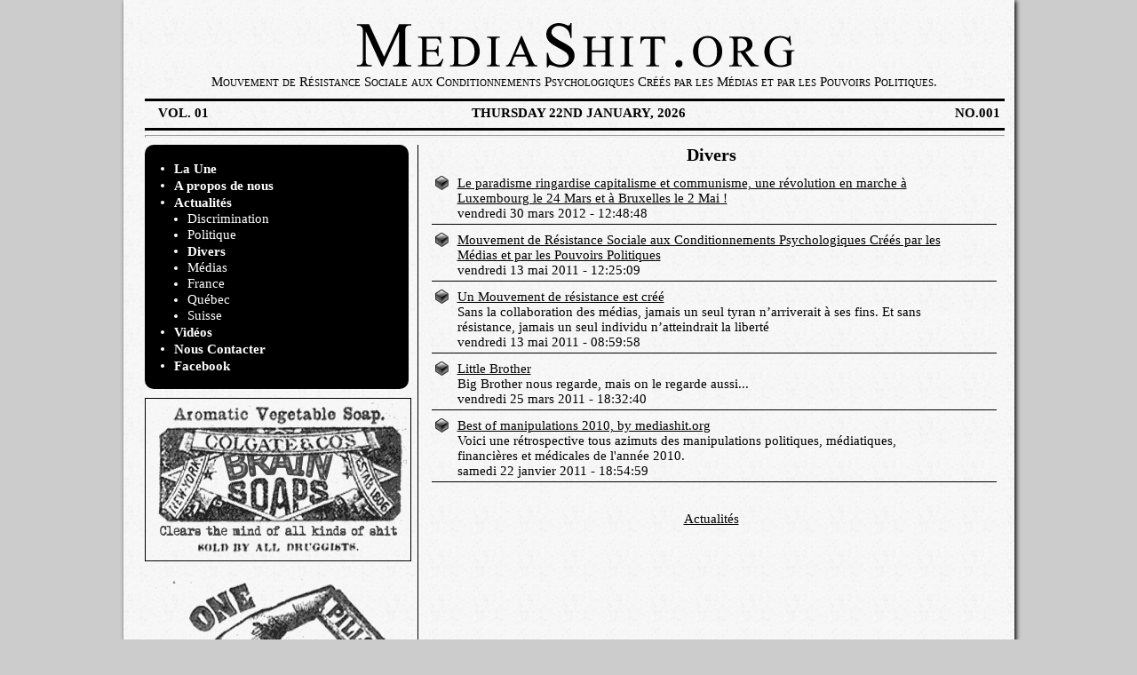

--- FILE ---
content_type: text/html; charset=utf-8
request_url: https://mediashit.org/news.php?cat.30
body_size: 29388
content:
<!DOCTYPE html PUBLIC "-//W3C//DTD XHTML 1.1//EN" "http://www.w3.org/TR/xhtml11/DTD/xhtml11.dtd">
<html xmlns='http://www.w3.org/1999/xhtml' xml:lang="fr">
<head>
<meta http-equiv='content-type' content='text/html; charset=utf-8' />
<meta http-equiv='content-style-type' content='text/css' />
<meta http-equiv='content-language' content='fr' />
<title>Divers - MediaShit</title>
<!-- *JS* -->
<script type='text/javascript' src='/e107_files/e107.js'></script>
<!-- *CSS* -->
<!-- Theme css -->
<link rel='stylesheet' href='/e107_themes/mediashit/style.css' type='text/css' media='all' />
<link rel='stylesheet' href='/e107_files/e107.css' type='text/css' />
<!-- *META* -->

<!-- Core Meta Tags -->

<!-- *FAV-ICONS* -->
<link rel='icon' href='http://mediashit.org/favicon.ico' type='image/x-icon' />
<link rel='shortcut icon' href='http://mediashit.org/favicon.ico' type='image/xicon' />

<!-- *PRELOAD* -->
</head>
<body onload="externalLinks();">
<div style='margin-left:auto;margin-right:auto;text-align:center' ><div id='page'><div style='text-align:center; border-bottom:3px solid black'><img src='e107_themes/mediashit/images/header.png' alt='' style='margin-left:auto; margin-right:auto; margin-bottom:5px; display:block' /><div style='font-size:15px;text-align:center;margin-bottom:10px;font-variant:small-caps'>Mouvement de Résistance Sociale aux Conditionnements Psychologiques Créés par les Médias et par les Pouvoirs Politiques.</div></div><div style='font-weight:bold;padding:5px;vertical-align:middle;height:20px; border-bottom:3px solid black'><table style='margin-left:10px;width:100%' cellspacing='0' cellpadding='0'><tr><td style='width:300px'>VOL. 01</td><td style='width:368px;text-transform:uppercase;text-align:center'>Thursday 22nd January, 2026</td><td style='width:300px;text-align:right;padding-right:10px'>NO.001</td></tr></table></div><hr style='margin-top: 5px;margin-bottom:8px' /><table style='width:100%' cellspacing='0' cellpadding='0'><tr><td style='vertical-align:top;width:300px;border-right:1px solid black'>
<!-- BoF Sitelinks (1) -->
<div class='curvy'>
	       	<div>
			<br />
<ul class='nav'><li class='nav'><a class='mainlevel-hilite' href='/index.php'>La Une</a></li></ul>
<ul class='nav'><li class='nav'><a class='mainlevel' href='/news.php?extend.9'>A propos de nous</a></li></ul>
<ul class='nav'><li class='nav'><a class='mainlevel' href="javascript:expandit('sub_7')">Actualités</a></li></ul>


<div id='sub_7' style='display:block' class='d_sublink'>
<ul class='nav'><li class='subnav'><a class='sublink-level-1 submainlevel' href='/news.php?cat.27'>Discrimination</a></li></ul>
<ul class='nav'><li class='subnav'><a class='sublink-level-1 submainlevel' href='/news.php?cat.13'>Politique</a></li></ul>
<ul class='nav'><li class='subnav'><a class='mainlevel-hilite' href='/news.php?cat.30'>Divers</a></li></ul>
<ul class='nav'><li class='subnav'><a class='sublink-level-1 submainlevel' href='/news.php?cat.29'>Médias</a></li></ul>
<ul class='nav'><li class='subnav'><a class='sublink-level-1 submainlevel' href='/news.php?cat.4'>France</a></li></ul>
<ul class='nav'><li class='subnav'><a class='sublink-level-1 submainlevel' href='/news.php?cat.6'>Québec</a></li></ul>
<ul class='nav'><li class='subnav'><a class='sublink-level-1 submainlevel' href='/news.php?cat.8'>Suisse</a></li></ul>

</div>

<ul class='nav'><li class='nav'><a class='mainlevel' href='/news.php?cat.24'>Vidéos</a></li></ul>
<ul class='nav'><li class='nav'><a class='mainlevel' href='/contact.php'>Nous Contacter</a></li></ul>
<ul class='nav'><li class='nav'><a class='mainlevel' href='http://www.facebook.com/mediashit'>Facebook</a></li></ul>
<br />
				<!-- <img src='e107_themes/mediashit/images/99c.png' alt='' style='margin-top:17px;margin-left:20px;display:block' /> -->
				</div></div>
<!-- EoF Sitelinks (1) -->
<div class='section'></div><img src='e107_themes/mediashit/images/soap_advert.png' alt='' style='vertical-align:bottom;padding:4px;border:1px solid black;margin-right:5px;margin-bottom:10px' /><img src='e107_themes/mediashit/images/pill_advert.png' alt='' style='display:block' /></td><td class='section' style='width:630px;overflow:hidden;'>	<div class='caption_menu'>Divers</div><div class='content_menu'>		<div style='padding:3px;width:100%'>		<table style='border-bottom:1px solid black;width:100%' cellpadding='0' cellspacing='0'>		<tr>		<td style='vertical-align:top;padding:3px;width:20px'>		<a class='news_caticon' href='/news.php?cat.30'><img style='border:0px' src='/e107_images/icons/icon10.png' alt='' /></a>		</td><td style='text-align:left;padding:3px'>		<a class='news_titlelink' style='' href='/news.php?extend.14.30' title="Le paradisme ringardise capitalisme et communisme, une révolution en marche à Luxembourg le 24 Mars et à Bruxelles le 2 Mai !" >Le paradisme ringardise capitalisme et communisme, une révolution en marche à Luxembourg le 24 Mars et à Bruxelles le 2 Mai !</a>		<br />				<span class='smalltext'>		vendredi 30 mars 2012 - 12:48:48				</span>		</td><td style='width:55px'>				</td></tr></table>		</div>		<div style='padding:3px;width:100%'>		<table style='border-bottom:1px solid black;width:100%' cellpadding='0' cellspacing='0'>		<tr>		<td style='vertical-align:top;padding:3px;width:20px'>		<a class='news_caticon' href='/news.php?cat.30'><img style='border:0px' src='/e107_images/icons/icon10.png' alt='' /></a>		</td><td style='text-align:left;padding:3px'>		<a class='news_titlelink' style='' href='/news.php?extend.10.30' title="Mouvement de Résistance Sociale aux Conditionnements Psychologiques Créés par les Médias et par les Pouvoirs Politiques" >Mouvement de Résistance Sociale aux Conditionnements Psychologiques Créés par les Médias et par les Pouvoirs Politiques</a>		<br />				<span class='smalltext'>		vendredi 13 mai 2011 - 12:25:09				</span>		</td><td style='width:55px'>				</td></tr></table>		</div>		<div style='padding:3px;width:100%'>		<table style='border-bottom:1px solid black;width:100%' cellpadding='0' cellspacing='0'>		<tr>		<td style='vertical-align:top;padding:3px;width:20px'>		<a class='news_caticon' href='/news.php?cat.30'><img style='border:0px' src='/e107_images/icons/icon10.png' alt='' /></a>		</td><td style='text-align:left;padding:3px'>		<a class='news_titlelink' style='' href='/news.php?extend.9.30' title="Un Mouvement de résistance est créé" >Un Mouvement de résistance est créé</a>		<br />		Sans la collaboration des médias, jamais un seul tyran n’arriverait à ses fins. Et sans résistance, jamais un seul individu n’atteindrait la liberté<br />		<span class='smalltext'>		vendredi 13 mai 2011 - 08:59:58				</span>		</td><td style='width:55px'>				</td></tr></table>		</div>		<div style='padding:3px;width:100%'>		<table style='border-bottom:1px solid black;width:100%' cellpadding='0' cellspacing='0'>		<tr>		<td style='vertical-align:top;padding:3px;width:20px'>		<a class='news_caticon' href='/news.php?cat.30'><img style='border:0px' src='/e107_images/icons/icon10.png' alt='' /></a>		</td><td style='text-align:left;padding:3px'>		<a class='news_titlelink' style='' href='/news.php?extend.7.30' title="Little Brother‏" >Little Brother‏</a>		<br />		Big Brother nous regarde, mais on le regarde aussi...<br />		<span class='smalltext'>		vendredi 25 mars 2011 - 18:32:40				</span>		</td><td style='width:55px'>				</td></tr></table>		</div>		<div style='padding:3px;width:100%'>		<table style='border-bottom:1px solid black;width:100%' cellpadding='0' cellspacing='0'>		<tr>		<td style='vertical-align:top;padding:3px;width:20px'>		<a class='news_caticon' href='/news.php?cat.30'><img style='border:0px' src='/e107_images/icons/icon10.png' alt='' /></a>		</td><td style='text-align:left;padding:3px'>		<a class='news_titlelink' style='' href='/news.php?extend.5.30' title="Best of manipulations 2010, by mediashit.org " >Best of manipulations 2010, by mediashit.org </a>		<br />		Voici une rétrospective tous azimuts des manipulations politiques, médiatiques, financières et médicales de l&#039;année 2010.<br />		<span class='smalltext'>		samedi 22 janvier 2011 - 18:54:59				</span>		</td><td style='width:55px'>				</td></tr></table>		</div><div class='nextprev'></div><div style='text-align:center;'><a href='http://mediashit.org/news.php'>Actualités</a></div><br /><br /></div></td></tr></table><div style='text-align:center;'>  



	<div style='width:100%;text-align:center;margin-left:auto;margin-right:auto'>
	<table style='border-top:1px solid black;width:100%'  cellpadding='0' cellspacing='0'>
	
<tr>
<td style='text-align:left;vertical-align:top;padding: 6px; width:50%;'>

			<div style='padding:5px'><div style='border-bottom:1px inset black; padding-bottom:1px;margin-bottom:5px'>
			<a href='/news.php?cat.27'><img src='/e107_images/icons/icon26.png' alt='' style='border:0px' /></a>&nbsp;<a href='/news.php?cat.27' style='font-weight:bold;text-align:left;margin-left:0px' >Discrimination</a>
			</div>
					<div style='padding-left:8px;width:99%;padding-bottom:2px'>		<table style='width:99%' cellpadding='0' cellspacing='0' border='0'>		<tr>		<td style=';width:2px;vertical-align:top'>&#8226;		</td>		<td style='text-align:left;vertical-align:top;padding-left:3px'>		<a class='news_titlelink' style='' href='/news.php?item.30.27' title="Féminisme et santé : plus de 30% d &#039;effets secondaires menstruels suite au vaccin covid19, une discrimination médicale de plus ?" >Féminisme et santé : plus de 30% d &#039;effets secondaires menstruels suite au vaccin covid19, une discrimination médicale de plus ?</a>		<br />		</td></tr>		</table>		</div>				<div style='padding-left:8px;width:99%;padding-bottom:2px'>		<table style='width:99%' cellpadding='0' cellspacing='0' border='0'>		<tr>		<td style=';width:2px;vertical-align:top'>&#8226;		</td>		<td style='text-align:left;vertical-align:top;padding-left:3px'>		<a class='news_titlelink' style='' href='/news.php?item.20.27' title="Une affaire de discrimination religieuse qui tombe mal pour Swiss International Air Lines, après une discrimination sur un handicapé." >Une affaire de discrimination religieuse qui tombe mal pour Swiss International Air Lines, après une discrimination sur un handicapé.</a>		<br />		</td></tr>		</table>		</div>				<div style='padding-left:8px;width:99%;padding-bottom:2px'>		<table style='width:99%' cellpadding='0' cellspacing='0' border='0'>		<tr>		<td style=';width:2px;vertical-align:top'>&#8226;		</td>		<td style='text-align:left;vertical-align:top;padding-left:3px'>		<a class='news_titlelink' style='' href='/news.php?item.17.27' title="A quelles situations d&#039;aujourd&#039;hui vous fait penser cette citation ?" >A quelles situations d&#039;aujourd&#039;hui vous fait penser cette citation ?</a>		<br />		</td></tr>		</table>		</div>		
			</div>
			
</td>

<td style='text-align:left;vertical-align:top;padding: 6px; width:50%;'>

			<div style='padding:5px'><div style='border-bottom:1px inset black; padding-bottom:1px;margin-bottom:5px'>
			<a href='/news.php?cat.30'><img src='/e107_images/icons/icon10.png' alt='' style='border:0px' /></a>&nbsp;<a href='/news.php?cat.30' style='font-weight:bold;text-align:left;margin-left:0px' >Divers</a>
			</div>
					<div style='padding-left:8px;width:99%;padding-bottom:2px'>		<table style='width:99%' cellpadding='0' cellspacing='0' border='0'>		<tr>		<td style=';width:2px;vertical-align:top'>&#8226;		</td>		<td style='text-align:left;vertical-align:top;padding-left:3px'>		<a class='news_titlelink' style='' href='/news.php?item.14.30' title="Le paradisme ringardise capitalisme et communisme, une révolution en marche à Luxembourg le 24 Mars et à Bruxelles le 2 Mai !" >Le paradisme ringardise capitalisme et communisme, une révolution en marche à Luxembourg le 24 Mars et à Bruxelles le 2 Mai !</a>		<br />		</td></tr>		</table>		</div>				<div style='padding-left:8px;width:99%;padding-bottom:2px'>		<table style='width:99%' cellpadding='0' cellspacing='0' border='0'>		<tr>		<td style=';width:2px;vertical-align:top'>&#8226;		</td>		<td style='text-align:left;vertical-align:top;padding-left:3px'>		<a class='news_titlelink' style='' href='/news.php?item.10.30' title="Mouvement de Résistance Sociale aux Conditionnements Psychologiques Créés par les Médias et par les Pouvoirs Politiques" >Mouvement de Résistance Sociale aux Conditionnements Psychologiques Créés par les Médias et par les Pouvoirs Politiques</a>		<br />		</td></tr>		</table>		</div>				<div style='padding-left:8px;width:99%;padding-bottom:2px'>		<table style='width:99%' cellpadding='0' cellspacing='0' border='0'>		<tr>		<td style=';width:2px;vertical-align:top'>&#8226;		</td>		<td style='text-align:left;vertical-align:top;padding-left:3px'>		<a class='news_titlelink' style='' href='/news.php?item.9.30' title="Un Mouvement de résistance est créé" >Un Mouvement de résistance est créé</a>		<br />		</td></tr>		</table>		</div>				<div style='padding-left:8px;width:99%;padding-bottom:2px'>		<table style='width:99%' cellpadding='0' cellspacing='0' border='0'>		<tr>		<td style=';width:2px;vertical-align:top'>&#8226;		</td>		<td style='text-align:left;vertical-align:top;padding-left:3px'>		<a class='news_titlelink' style='' href='/news.php?item.7.30' title="Little Brother‏" >Little Brother‏</a>		<br />		</td></tr>		</table>		</div>				<div style='padding-left:8px;width:99%;padding-bottom:2px'>		<table style='width:99%' cellpadding='0' cellspacing='0' border='0'>		<tr>		<td style=';width:2px;vertical-align:top'>&#8226;		</td>		<td style='text-align:left;vertical-align:top;padding-left:3px'>		<a class='news_titlelink' style='' href='/news.php?item.5.30' title="Best of manipulations 2010, by mediashit.org " >Best of manipulations 2010, by mediashit.org </a>		<br />		</td></tr>		</table>		</div>		
			</div>
			
</td>
</tr><tr>
<td style='text-align:left;vertical-align:top;padding: 6px; width:50%;'>

			<div style='padding:5px'><div style='border-bottom:1px inset black; padding-bottom:1px;margin-bottom:5px'>
			<a href='/news.php?cat.4'><img src='/e107_images/icons/icon26.png' alt='' style='border:0px' /></a>&nbsp;<a href='/news.php?cat.4' style='font-weight:bold;text-align:left;margin-left:0px' >France</a>
			</div>
					<div style='padding-left:8px;width:99%;padding-bottom:2px'>		<table style='width:99%' cellpadding='0' cellspacing='0' border='0'>		<tr>		<td style=';width:2px;vertical-align:top'>&#8226;		</td>		<td style='text-align:left;vertical-align:top;padding-left:3px'>		<a class='news_titlelink' style='' href='/news.php?item.31.4' title="Féminisme et santé : plus de 30% d &#039;effets secondaires menstruels suite au vaccin covid19, une discrimination médicale de plus ?" >Féminisme et santé : plus de 30% d &#039;effets secondaires menstruels suite au vaccin covid19, une discrimination médicale de plus ?</a>		<br />		</td></tr>		</table>		</div>				<div style='padding-left:8px;width:99%;padding-bottom:2px'>		<table style='width:99%' cellpadding='0' cellspacing='0' border='0'>		<tr>		<td style=';width:2px;vertical-align:top'>&#8226;		</td>		<td style='text-align:left;vertical-align:top;padding-left:3px'>		<a class='news_titlelink' style='' href='/news.php?item.28.4' title="Si vous avez voté aux Présidentielles 2017  pour « Bloquer Le Pen sans soutenir Macron », comment faire entendre votre voix ?" >Si vous avez voté aux Présidentielles 2017  pour « Bloquer Le Pen sans soutenir Macron », comment faire entendre votre voix ?</a>		<br />		</td></tr>		</table>		</div>				<div style='padding-left:8px;width:99%;padding-bottom:2px'>		<table style='width:99%' cellpadding='0' cellspacing='0' border='0'>		<tr>		<td style=';width:2px;vertical-align:top'>&#8226;		</td>		<td style='text-align:left;vertical-align:top;padding-left:3px'>		<a class='news_titlelink' style='' href='/news.php?item.23.4' title="Roms et Gens du voyage : La France qui fait honte au pays des droits de l’homme ! " >Roms et Gens du voyage : La France qui fait honte au pays des droits de l’homme ! </a>		<br />		</td></tr>		</table>		</div>				<div style='padding-left:8px;width:99%;padding-bottom:2px'>		<table style='width:99%' cellpadding='0' cellspacing='0' border='0'>		<tr>		<td style=';width:2px;vertical-align:top'>&#8226;		</td>		<td style='text-align:left;vertical-align:top;padding-left:3px'>		<a class='news_titlelink' style='' href='/news.php?item.22.4' title="; À quoi servent les reporters de guerre ? " >; À quoi servent les reporters de guerre ? </a>		<br />		</td></tr>		</table>		</div>				<div style='padding-left:8px;width:99%;padding-bottom:2px'>		<table style='width:99%' cellpadding='0' cellspacing='0' border='0'>		<tr>		<td style=';width:2px;vertical-align:top'>&#8226;		</td>		<td style='text-align:left;vertical-align:top;padding-left:3px'>		<a class='news_titlelink' style='' href='/news.php?item.8.4' title="L’affaire Kimbangu Mundele-Piffer" >L’affaire Kimbangu Mundele-Piffer</a>		<br />		</td></tr>		</table>		</div>		
			</div>
			
</td>

<td style='text-align:left;vertical-align:top;padding: 6px; width:50%;'>

			<div style='padding:5px'><div style='border-bottom:1px inset black; padding-bottom:1px;margin-bottom:5px'>
			<a href='/news.php?cat.29'><img src='/e107_images/icons/icon10.png' alt='' style='border:0px' /></a>&nbsp;<a href='/news.php?cat.29' style='font-weight:bold;text-align:left;margin-left:0px' >Médias</a>
			</div>
					<div style='padding-left:8px;width:99%;padding-bottom:2px'>		<table style='width:99%' cellpadding='0' cellspacing='0' border='0'>		<tr>		<td style=';width:2px;vertical-align:top'>&#8226;		</td>		<td style='text-align:left;vertical-align:top;padding-left:3px'>		<a class='news_titlelink' style='' href='/news.php?item.27.29' title="France, Présidentielles 2017 : le troisième tour que les médias ignorent ! " >France, Présidentielles 2017 : le troisième tour que les médias ignorent ! </a>		<br />		</td></tr>		</table>		</div>				<div style='padding-left:8px;width:99%;padding-bottom:2px'>		<table style='width:99%' cellpadding='0' cellspacing='0' border='0'>		<tr>		<td style=';width:2px;vertical-align:top'>&#8226;		</td>		<td style='text-align:left;vertical-align:top;padding-left:3px'>		<a class='news_titlelink' style='' href='/news.php?item.21.29' title="Mourir pour le JT  ; ( reporters de guerre )" >Mourir pour le JT  ; ( reporters de guerre )</a>		<br />		</td></tr>		</table>		</div>				<div style='padding-left:8px;width:99%;padding-bottom:2px'>		<table style='width:99%' cellpadding='0' cellspacing='0' border='0'>		<tr>		<td style=';width:2px;vertical-align:top'>&#8226;		</td>		<td style='text-align:left;vertical-align:top;padding-left:3px'>		<a class='news_titlelink' style='' href='/news.php?item.13.29' title="La conspiration du conformisme: comment les médias forment et déforment notre réalité" >La conspiration du conformisme: comment les médias forment et déforment notre réalité</a>		<br />		</td></tr>		</table>		</div>		
			</div>
			
</td>
</tr><tr>
<td style='text-align:left;vertical-align:top;padding: 6px; width:50%;'>

			<div style='padding:5px'><div style='border-bottom:1px inset black; padding-bottom:1px;margin-bottom:5px'>
			<a href='/news.php?cat.13'><img src='/e107_images/icons/icon26.png' alt='' style='border:0px' /></a>&nbsp;<a href='/news.php?cat.13' style='font-weight:bold;text-align:left;margin-left:0px' >Politique</a>
			</div>
					<div style='padding-left:8px;width:99%;padding-bottom:2px'>		<table style='width:99%' cellpadding='0' cellspacing='0' border='0'>		<tr>		<td style=';width:2px;vertical-align:top'>&#8226;		</td>		<td style='text-align:left;vertical-align:top;padding-left:3px'>		<a class='news_titlelink' style='' href='/news.php?item.25.13' title="La plus originale façon de fêter le 1er mai !" >La plus originale façon de fêter le 1er mai !</a>		<br />		</td></tr>		</table>		</div>				<div style='padding-left:8px;width:99%;padding-bottom:2px'>		<table style='width:99%' cellpadding='0' cellspacing='0' border='0'>		<tr>		<td style=';width:2px;vertical-align:top'>&#8226;		</td>		<td style='text-align:left;vertical-align:top;padding-left:3px'>		<a class='news_titlelink' style='' href='/news.php?item.16.13' title="Les mensonges de Bernard Kouchner par Michel Collon." >Les mensonges de Bernard Kouchner par Michel Collon.</a>		<br />		</td></tr>		</table>		</div>				<div style='padding-left:8px;width:99%;padding-bottom:2px'>		<table style='width:99%' cellpadding='0' cellspacing='0' border='0'>		<tr>		<td style=';width:2px;vertical-align:top'>&#8226;		</td>		<td style='text-align:left;vertical-align:top;padding-left:3px'>		<a class='news_titlelink' style='' href='/news.php?item.15.13' title="Chaque guerre est précédée par un « médiamensonge » par Michel Collon (sujets Libye, hypocrisie  envers le monde arabe : extrait de l’émission Ce soir ou jamais -  mars 2011)" >Chaque guerre est précédée par un « médiamensonge » par Michel Collon (sujets Libye, hypocrisie  envers le monde arabe : extrait de l’émission Ce soir ou jamais -  mars 2011)</a>		<br />		</td></tr>		</table>		</div>				<div style='padding-left:8px;width:99%;padding-bottom:2px'>		<table style='width:99%' cellpadding='0' cellspacing='0' border='0'>		<tr>		<td style=';width:2px;vertical-align:top'>&#8226;		</td>		<td style='text-align:left;vertical-align:top;padding-left:3px'>		<a class='news_titlelink' style='' href='/news.php?item.6.13' title="L’OTAN, la guerre, le mensonge et les affaires" >L’OTAN, la guerre, le mensonge et les affaires</a>		<br />		</td></tr>		</table>		</div>		
			</div>
			
</td>

<td style='text-align:left;vertical-align:top;padding: 6px; width:50%;'>

			<div style='padding:5px'><div style='border-bottom:1px inset black; padding-bottom:1px;margin-bottom:5px'>
			<a href='/news.php?cat.6'><img src='/e107_images/icons/icon26.png' alt='' style='border:0px' /></a>&nbsp;<a href='/news.php?cat.6' style='font-weight:bold;text-align:left;margin-left:0px' >Québec / Canada</a>
			</div>
					<div style='padding-left:8px;width:99%;padding-bottom:2px'>		<table style='width:99%' cellpadding='0' cellspacing='0' border='0'>		<tr>		<td style=';width:2px;vertical-align:top'>&#8226;		</td>		<td style='text-align:left;vertical-align:top;padding-left:3px'>		<a class='news_titlelink' style='' href='/news.php?item.11.6' title="Le Nouvelliste (Trois-Rivières, Québec, Canada)" >Le Nouvelliste (Trois-Rivières, Québec, Canada)</a>		<br />		</td></tr>		</table>		</div>		
			</div>
			
</td>
</tr><tr>
<td style='text-align:left;vertical-align:top;padding: 6px; width:50%;'>

			<div style='padding:5px'><div style='border-bottom:1px inset black; padding-bottom:1px;margin-bottom:5px'>
			<a href='/news.php?cat.31'><img src='/e107_images/icons/icon1.png' alt='' style='border:0px' /></a>&nbsp;<a href='/news.php?cat.31' style='font-weight:bold;text-align:left;margin-left:0px' >Santé</a>
			</div>
					<div style='padding-left:8px;width:99%;padding-bottom:2px'>		<table style='width:99%' cellpadding='0' cellspacing='0' border='0'>		<tr>		<td style=';width:2px;vertical-align:top'>&#8226;		</td>		<td style='text-align:left;vertical-align:top;padding-left:3px'>		<a class='news_titlelink' style='' href='/news.php?item.33.31' title="COVID19 et religions : se faire vacciner, un acte d&#039;amour et de solidarité ?  " >COVID19 et religions : se faire vacciner, un acte d&#039;amour et de solidarité ?  </a>		<br />		</td></tr>		</table>		</div>				<div style='padding-left:8px;width:99%;padding-bottom:2px'>		<table style='width:99%' cellpadding='0' cellspacing='0' border='0'>		<tr>		<td style=';width:2px;vertical-align:top'>&#8226;		</td>		<td style='text-align:left;vertical-align:top;padding-left:3px'>		<a class='news_titlelink' style='' href='/news.php?item.32.31' title="COVID 19 : Jeunes générations en danger ? " >COVID 19 : Jeunes générations en danger ? </a>		<br />		</td></tr>		</table>		</div>		
			</div>
			
</td>

<td style='text-align:left;vertical-align:top;padding: 6px; width:50%;'>

			<div style='padding:5px'><div style='border-bottom:1px inset black; padding-bottom:1px;margin-bottom:5px'>
			<a href='/news.php?cat.33'><img src='/e107_images/icons/icon20.png' alt='' style='border:0px' /></a>&nbsp;<a href='/news.php?cat.33' style='font-weight:bold;text-align:left;margin-left:0px' >Société</a>
			</div>
					<div style='padding-left:8px;width:99%;padding-bottom:2px'>		<table style='width:99%' cellpadding='0' cellspacing='0' border='0'>		<tr>		<td style=';width:2px;vertical-align:top'>&#8226;		</td>		<td style='text-align:left;vertical-align:top;padding-left:3px'>		<a class='news_titlelink' style='' href='/news.php?item.34.33' title="COVID19 et religions : se faire vacciner, un acte d&#039;amour et de solidarité ?  " >COVID19 et religions : se faire vacciner, un acte d&#039;amour et de solidarité ?  </a>		<br />		</td></tr>		</table>		</div>		
			</div>
			
</td>
</tr><tr>
<td style='text-align:left;vertical-align:top;padding: 6px; width:50%;'>

			<div style='padding:5px'><div style='border-bottom:1px inset black; padding-bottom:1px;margin-bottom:5px'>
			<a href='/news.php?cat.8'><img src='/e107_images/icons/icon26.png' alt='' style='border:0px' /></a>&nbsp;<a href='/news.php?cat.8' style='font-weight:bold;text-align:left;margin-left:0px' >Suisse</a>
			</div>
					<div style='padding-left:8px;width:99%;padding-bottom:2px'>		<table style='width:99%' cellpadding='0' cellspacing='0' border='0'>		<tr>		<td style=';width:2px;vertical-align:top'>&#8226;		</td>		<td style='text-align:left;vertical-align:top;padding-left:3px'>		<a class='news_titlelink' style='' href='/news.php?item.12.8' title="Affaire «La Liberté»" >Affaire «La Liberté»</a>		<br />		</td></tr>		</table>		</div>		
			</div>
			
</td>

<td style='text-align:left;vertical-align:top;padding: 6px; width:50%;'>

			<div style='padding:5px'><div style='border-bottom:1px inset black; padding-bottom:1px;margin-bottom:5px'>
			<a href='/news.php?cat.24'><img src='/e107_images/icons/icon26.png' alt='' style='border:0px' /></a>&nbsp;<a href='/news.php?cat.24' style='font-weight:bold;text-align:left;margin-left:0px' >Vidéos</a>
			</div>
					<div style='padding-left:8px;width:99%;padding-bottom:2px'>		<table style='width:99%' cellpadding='0' cellspacing='0' border='0'>		<tr>		<td style=';width:2px;vertical-align:top'>&#8226;		</td>		<td style='text-align:left;vertical-align:top;padding-left:3px'>		<a class='news_titlelink' style='' href='/news.php?item.26.24' title="Coluche, des Restos aux médias, ou comment réveiller nos cœurs et nos consciences ! " >Coluche, des Restos aux médias, ou comment réveiller nos cœurs et nos consciences ! </a>		<br />		</td></tr>		</table>		</div>				<div style='padding-left:8px;width:99%;padding-bottom:2px'>		<table style='width:99%' cellpadding='0' cellspacing='0' border='0'>		<tr>		<td style=';width:2px;vertical-align:top'>&#8226;		</td>		<td style='text-align:left;vertical-align:top;padding-left:3px'>		<a class='news_titlelink' style='' href='/news.php?item.24.24' title="Rom’s : un bel exemple de Manipulation médiatique décodée !" >Rom’s : un bel exemple de Manipulation médiatique décodée !</a>		<br />		</td></tr>		</table>		</div>				<div style='padding-left:8px;width:99%;padding-bottom:2px'>		<table style='width:99%' cellpadding='0' cellspacing='0' border='0'>		<tr>		<td style=';width:2px;vertical-align:top'>&#8226;		</td>		<td style='text-align:left;vertical-align:top;padding-left:3px'>		<a class='news_titlelink' style='' href='/news.php?item.18.24' title="Swiss International Air Lines accusée de discrimination ! (Octobre 2012)" >Swiss International Air Lines accusée de discrimination ! (Octobre 2012)</a>		<br />		</td></tr>		</table>		</div>				<div style='padding-left:8px;width:99%;padding-bottom:2px'>		<table style='width:99%' cellpadding='0' cellspacing='0' border='0'>		<tr>		<td style=';width:2px;vertical-align:top'>&#8226;		</td>		<td style='text-align:left;vertical-align:top;padding-left:3px'>		<a class='news_titlelink' style='' href='/news.php?item.19.24' title=" Un « médiamensonge » avant chaque guerre par Michel Collon." > Un « médiamensonge » avant chaque guerre par Michel Collon.</a>		<br />		</td></tr>		</table>		</div>		
			</div>
			
</td>
</tr></table></div></div><div style='border-top: 1px solid black; margin-top:10px'>
<!-- BoF Sitelinks (1) -->

<a class='bottom_nav' href='/index.php'>La Une</a> | 
<a class='bottom_nav' href='/news.php?extend.9'>A propos de nous</a> | 
<a class='bottom_nav' href='/news.php?all'>Actualités</a> | 
<a class='bottom_nav' href='/news.php?cat.24'>Vidéos</a> | 
<a class='bottom_nav' href='/contact.php'>Nous Contacter</a> | 
<a class='bottom_nav' href='http://www.facebook.com/mediashit'>Facebook</a> | 

<!-- EoF Sitelinks (1) -->
</div></div></div><div style='text-align:center'><a rel='external' href='http://www.firefox.com'><img src='e107_themes/mediashit/images/ffbutton.gif' alt='Best Viewed with Firefox2' style='margin-top:10px;border:0px'/></a></div><div style='text-align:right;margin-right:10px;margin-bottom:10px;color:white'>[<a href='e107_admin/admin.php' style='color:white'>X</a>]</div><script type='text/javascript'>
SyncWithServerTime('1769074257','mediashit.org');
       </script>
</body></html>

--- FILE ---
content_type: text/css
request_url: https://mediashit.org/e107_themes/mediashit/style.css
body_size: 14116
content:
body {
	background-color: #cccccc;
	margin: 0px 0px 0px 0px;
	font-family: times new roman;
	font-size: 15px;
	text-align: justify;
}

.cb_width {
	width: 160px;

}

a.bbcode:link, a.bbcode:visited {

}

a.languagelink:link, a.languagelink:visited {
	color:white;
}

a.languagelink_active:link, a.languagelink_active:visited {
	color:white;
	text-decoration:underline;
}

.caption {
	font-size: 36px;
	text-align:center;
/*	text-decoration: underline; */
	font-variant: small-caps;
    margin-bottom: 8px;
	margin-top: 0px;

}

.caption_menu {
  font-weight:bold;
  padding-bottom:6px;
  text-align:center;
  font-size:20px;
/*  text-decoration: underline; */

}


.content {
	text-align: justify;
	-moz-column-count: 2;
    -moz-column-gap: 12px;
	-moz-column-width: 50%;
    column-count: 2;
    column-gap: 12px;
	column-width: 50%;
	column-rule: 1px solid black;
}

.content_no_column {
	text-align: justify;
}

.content_menu {
  text-align: justify;
}



.news_image {
	border: 1px solid #000000;
	margin-left: 12px;
	float: right;
}

img.news_image {
	border: 1px solid #000000;	
}

.fborder {
border-collapse: collapse;


}
.forumheader{
	font-size: 12px;
	color:#000;
	padding: 4px;
	border-bottom: 1px dotted #CCCCCC;
	text-align: left;
}

.forumheader2{
	font-size: 11px;
	color:#000;
	padding: 4px;
	border: #CCCCCC 1px dotted;
	text-align: left;
}

.forumheader3{
	color:#000;
	padding: 4px;
	border-bottom: #CCCCCC 1px dotted;

}

.forumborder{
	border:  #CCCCCC 1px solid;
	background-color: transparent;
}

.fcaption {
	border: #CCCCCC 1px solid;
	padding: 2px 0 2px 8px;
	font-size: 23px
	color:#616060;
	text-align: left;
}




h1 {
	padding-top:0px;
	margin-top:0px;
	font-size: 26pt;

}

.incontent{
	text-align:left;
	padding-bottom:8px;
}

#contentblock  {
	padding:6px;
}

.smalltext{

}

.logo {
	height: 130px;
	background: url(images/banner.jpg) no-repeat;background-position: 0px -3px;

}

.barre_bas {
	height: 21px;
	background: url(images/top_bar.jpg) no-repeat;
	border-top: solid 1px #CCCCCC;
    border-bottom: solid 1px #CCCCCC;
    padding-left: 5px;

}

.menu_header {
	height: 153px;
	background: url(images/menu_header.png) no-repeat;
}

.spacer{
	margin-top:0px;

}

.spacer2{
	margin-top:0px;
	padding: 3px;
}

/* ---------Border des news--------- */
.bordernews{
	background: #FFFFFF;
	padding: 4px;
	margin: 0px;
	border: #CCCCCC 1px solid;
}

.nextprev{
	padding: 15px;
	margin: 0px;
    text-align:center;
}

.content_box {
	padding: 0 4px 4px 4px;
	text-align:left;
}

.search_box {
	padding: 10px;
}



#Clock {
	float: right;
	width: 200px;
	text-align: right;
	padding: 3px 10px 0px 0px;
	font-size: 11px;
	font-weight: bold;
	color: #999999;
	white-space: nowrap;
	margin-right:4px;
}

#silver_menu {
	overflow: hidden;
	height: 26px;
	width: 400px;
	float: left;
	padding: 0px;
}

#silver_toolbar {
	width: 100%;
}

.silver_box {
	width: 100%;
	text-align: center;
	background: #182327 url(images/subhead_bg.png) repeat-x;
	padding: 0px 0px 0px 0px;
}

.middle_box {
	padding: 0px;
	border-right: dashed 1px #CCCCCC;
    background-color: #F7F7F7;
}

.right_box {
	padding:0px;
	border-left: dashed 1px #CCCCCC;
	width:149px;

}

.searchblock {
	color: #CCCCCC;
	text-align: right;
    margin-left: 5px;
    margin-right: 5px;
    margin-top: 5px;
    margin-bottom: 10px;
}

.top_right_box {
	border-left: solid 1px #CCCCCC;
	border-bottom: solid 0px #CCCCCC;
	background: #ffffff;
	padding: 0px;
}

.section {
	padding-right: 12px;
	padding-left: 12px;
	vertical-align: top;
}

.page_bg {

	padding: 10px 0px 20px 0px;
	margin: 0px;
	border: 0px;
}

#page {
	background-image: url(images/bg_pattern.png);
	background-color: #f6f6f6;
	border: 0px;
	vertical-align:top;
	width: 968px;
	overflow: hidden;
	margin-left:auto;
	margin-right:auto;
	text-align:left;
	padding-left: 24px;
	padding-right: 10px;
	padding-top: 24px;
	padding-bottom: 10px;
	border-right: 1px dashed white;
	border-bottom: 1px dotted white;
	box-shadow: 2px 1px 5px #000;
}

.table_page {
	background: #FFFFFF;
	padding: 4px 4px 4px 4px;
	margin:4px;
	text-align:justify;
	width: 90%;
	border-style:solid;
	border-color:#CCCCCC;
	border-width:1px;
}


.big_frame {
	width: 758px;
	border-left: solid 1px #CCCCCC;
	border-right: solid 1px #CCCCCC;
	border-bottom: solid 1px #CCCCCC;
}


/* required stuff */

#content-pane .tab-page {
	background: #000000;
}


.contentpaneopen {
	text-align: left;
	width: 100%;
	padding: 0px;
}

.small {
	font-size: 11px;
	color: #ffffff;
	font-weight: bold;
	padding-top: 10px;
	text-align: left;
}

.modifydate {
	font-size: 11px;
	color: #ffffff;
	font-weight: bold;
	padding-top: 10px;
	text-align: left;
}

.createdate {
	line-height: 15px;
	font-size: 11px;
	color: #ffffff;
	font-weight: bold;
	vertical-align: top;
	display: block;
}

.contentheading {

	vertical-align: middle;
	font-size: 11px;
	font-weight: bold;
	color: #000000;
	text-align: left;
	text-indent: 15px;
	width: 100%;
	height: 24px;
	text-transform: uppercase;
	padding-right: 10px;
}


.titrenews {
	vertical-align: middle;
	font-size: 11px;
	font-weight: bold;
	color: #666666;
	text-align: left;

	width: 100%;

	text-transform: uppercase;
	padding-right: 10px;
}

.contentpagetitle {
	font-size: 13px;
	font-weight: bold;
	color: #666666;
	text-align:left;
}

/* For content item titles that are hyperlink instead of Read On */
a.contentpagetitle:link, a.contentpagetitle:visited {
	font-size: 13px;
	font-weight: bold;
	color: #FF0099;
	text-align:left;
	text-decoration: none;
}

a.contentpagetitle:hover {
	color: #666666;
}

/* Pour le titre page accueil */
.contentpagetitle2 {
	font-size: 20px;
	font-weight: bold;
	color: #666666;
	text-align:left;
}

/* For content item titles that are hyperlink instead of Read On */
a.contentpagetitle2:link, a.contentpagetitle2:visited {
	font-size: 20px;
	font-weight: bold;
	color: #FF0099;
	text-align:left;
	text-decoration: none;
}

a.contentpagetitle2:hover {
	color: #9AB6C2;
}

table.moduletable {
	width: 100%;
	margin: 0px 0px 15px 0px;
	border-left: solid 0px #000000;
	border-right: solid 0px #000000;
	border-top: solid 0px #000000;
	border-bottom: solid 0px #000000;
}

.menuheader {
	background: #182327 url(images/subhead_bg.png) repeat-x;
	vertical-align: middle;
	font-size: 11px;
	font-weight: bold;
	color: #666666;
	text-align: left;
	text-indent: 15px;
	width: 100%;
	height: 18px;
	text-transform: uppercase;
}

.menuheader2 {

	vertical-align: middle;
	font-size: 11px;
	font-weight: bold;
	color: #660033;
	text-align: left;
	text-indent: 15px;
	width: 100%;
	height: 24px;
	text-transform: uppercase;
}
table.moduletable td {
	font-size: 11px;
	padding: 0px;
	font-weight: normal;
}

table.moduletable ul {
	color: #ff0000;
}

div#menublock table.moduletable td {
	padding: 0px;
}

.lienindex,.lienindex-over, a.lienindex:link, a.lienindex:visited {
	background: url(images/menu_bullet.png) no-repeat;
	vertical-align: middle;
	font-size: 11px;
	font-weight: bold;
	color: #CCCCCC;
	text-align: left;
	padding-left: 15px;
	height: 18px;
	margin-bottom: 1px;
}

a.bottom_nav {
	width:140px;
	font-size: 10px;
}


a.mainmenu:hover {
	color: #FF6699;
	text-decoration: none;
}



a:link, a:visited {
	color: #000000;
}

a:hover {
	color: #999999;	text-decoration: none;
}

.mainlevel,.mainlevel-over, a.mainlevel:link, a.mainlevel:visited, .mainlevel-hilite,a.mainlevel-hilite:link, a.mainlevel-hilite:visited {
 	vertical-align: middle;
	font-weight: bold;
	color: #ffffff;
	text-align: left;
	height: 18px;
	margin-bottom: 1px;
	width: 130px;
	overflow: hidden;
	white-space: no-wrap;
	text-decoration: none;
}


.mainlevel-hilite,a.mainlevel-hilite:link, a.mainlevel-hilite:visited {
/*	text-decoration: underline; */
}

.mainlevel-over, a.mainlevel:hover {
    text-decoration: none;
    color: #999999;
}

a.submainlevel, a.submainlevel:link, a.submainlevel:hover, a.submainlevel:visited {
  	color: #ffffff;
  	text-decoration: none;
  	white-space: no-wrap;
    width: 130px;
	overflow: hidden;
}

a.submainlevel:hover {
	color: #999999;
}







a.category:link, a.category:visited {
	color: #666666;
	text-decoration: none;
	font-weight: bold;
}

a.category:hover {
	color: #999999;
	text-decoration: none;
	font-weight: bold;
}

a.pagenav, a.pagenav:visited {
	font-weight: bold;
	color: #999999;
	text-decoration: none;
}

a.pagenav:hover {
	color: #666666;
	text-decoration: none;
}

.frontpageheader {
	color: #666666;
	font-size: 15px;
	font-weight: bold;
	line-height: 30px;
}

.newsfeedheading {
	font-size: 11px;
	font-weight: bold;
	color: #333333;
	text-align:left;
}

.newsfeeddate {
	font-size: 10px;
	color: #666666;
	font-weight: normal;
}

.fase4rdf a:link {
	color: #745632;
	text-decoration: none;
	font-weight: bold;
}

.fase4rdf a:hover {
	color: #cc9900;
}

.componentheading {


	vertical-align: top;
	padding-top: 4px;
	font-size: 11px;
	font-weight: bold;
	color: #cccccc;
	text-align: left;
	text-indent: 15px;
	width: 100%;
	height: 24px;
	text-transform: uppercase;
}

.sectiontableheader {
	background : #293C43;
	color : #666666;
	font-weight : bold;
	padding: 3px;
}

.sectiontableentry1 {
	background-color : #0D1315;
	padding: 2px;
}

.sectiontableentry2 {
	background-color : #151E22;
	padding: 2px;
}

div#middle_box .sectiontableentry1 {
	background-color : #3E5867;
	padding: 2px;
}

div#middle_box .sectiontableentry2 {
	background-color : #516B79;
	padding: 2px;
}

div#right_box .sectiontableentry1 {
	background-color : #182327;
	padding: 2px;
}

div#right_box .sectiontableentry2 {
	background-color : #293C43;
	padding: 2px;
}





ul.nav{
	padding-left: 20px;
	margin: 0 3px 0 3px;
	list-style: outside;
}

li.nav
{
	line-height: 17px;
	padding-top: 1px;
	padding-left: 0;
  color: white;
}

li.subnav
{
	line-height: 17px;
	padding-top: 1px;
	margin-left: 15px;
  color: white;
}

li.bbcode {
   	margin-left: 0px;
	padding-bottom:10px;
}

.button {
	font-weight: bold;
	border:solid 1px #CCCCCC;
	background-color: #ffffff;
	color: #999999;
	text-align: center;
	font-size: 9px;
	margin-top: 5px;
}


.button search {
	font-weight: bold;
	border:solid 0px #CCCCCC;
	background-color: #ffffff;
	color: #999999;
	text-align: center;
	font-size: 5px;
	margin-top: 5px;
}

ul.bbcode {
margin-left: -10px;

}


.bbcode:hover {

}

.bbcode:active {
background-color:white;
}


.tbox, .helpbox {
	font-weight: normal;
	color: #304651;
	background: #ffffff;
	border: 1px solid #CCCCCC;
    font-size: 11px;
}
.tboxform, .helpboxform {
	font-weight: normal;
	color: #304651;
	background: #ffffff;
	border: 1px solid #CCCCCC;
    font-size: 11px;
}

.tbox search {
	font-weight: normal;
	color: #304651;
	background-color: #ffffff;
	border: 1px solid #CCCCCC;
    font-size: 11px;
}

/* ---------------- unedited below here ----------------------*/

/* Styles for dhtml tabbed-pages */
.ontab {
	background-color: #121A1D;
	border-left: outset 1px #CCCCCC;
	border-right: outset 1px #CCCCCC;
	border-top: outset 1px #CCCCCC;
	border-bottom: solid 0px #ffffff;
	text-align: center;
	cursor: pointer;
	font-weight: normal;
	color: #ff6600;
}
.offtab {
	background-color: #25343B;
	border-left: outset 1px #CCCCCC;
	border-right: outset 1px #CCCCCC;
	border-top: outset 1px #CCCCCC;
	border-bottom: solid 1px #CCCCCC;
	text-align: center;
	cursor: pointer;
	font-weight: normal;
	color: #cccccc;
}


.tabheading {
	background-color: #eeeeee;
	text-align: left;
}

.pagetext {
	visibility: hidden;
	display: none;
	position: relative;
	top: 0;
}

h4 {
	color: #cccccc;
	font-size: 16px; font-weight: bold;
}

h5 {
	color: #cccccc;
	font-size: 14px; font-weight: bold;
}

h6 {
	color: #dddddd;
	font-size: 12px; font-weight: bold;
}

/* Horizontal Line */
hr {
	height: 1px;
	color: black;
	margin: 0px;
	margin-top: 15px;
	margin-bottom: 15px
}



/* Content - Sections & Categories */


table.contenttoc {
	color: #333300;
	background-color: #e0e0e0;
}

table.contenttoc td {
	font-size: 8pt;
	font-weight: normal;
	text-align:left;
}

.contentdescription {
	color: #cccccc;
	text-align: left;
}

/** category text format and links **/
.category {
	color: #ff0000;
	font-size: 11px; font-weight: bold; text-decoration: none;
}



.poll {
	font-size: 10px;
	line-height: 14px
}

table.pollstableborder {
	border: 0px;
}

.contentpane {
	background: #121A1D;
}

.smalldark {
	font-size: 11px;
	color: #333333;
	text-decoration: none;
	font-weight: normal;
}

table.searchinto {
	width: 100%;
}

table.searchintro td {
	background-color: #293C43;
	color: #ffffff;
	font-weight: bold;
}


table.contact {
	background-color: #0D1315;
}

table.contact td.icons {
	background-color: #000000;
	font-weight: bold;
}

table.contact td.details {
	background-color: #293C43;
	color: #ffffff;
	font-weight: bold;
}

.pagenav {
	font-weight: normal;
}

.pagenavbar {

}

/* Content voting */
.content_rating {
	font-weight: normal;
	font-size: 8pt;
}

.content_vote {
	font-weight: normal;
	font-size: 8pt;
}

/* Javascript Back button */
.back_button {
	text-align: center;
	margin-top: 40px;
}

.readon {
	margin-bottom: 10px;

}

strong {
	color: #000000;
}

form {
/* removes space below form elements */
	margin: 0;
 	padding: 0;
}

/* Lien pub */
a.lienreferencements:link, a.lienreferencements:visited {
	color: #fff;
	text-decoration: none;
}

/* texte pub */
.textreferencements {
	color: #660033;
}


/* Rounded Cornors */

.curvy {
	width:auto;
	background:#000000;
	color:#fff;
	border-radius: 10px; 
	margin: 0px 10px 10px 0px;
	padding-left:10px;
}

/* NOT NEEDED - Use border-radius */ 
/*
#ctl, #cbl, #ctr, #cbr {
	position:absolute;
	width:20px;
	height:20px;
	color:#000000;
	background-image: url(images/bg_pattern.png);
	overflow:hidden;
	font-style:normal; z-index:1;
}
#ctl {top:0; left:0;}
#cbl {bottom:0; left:0;}
#ctr {top:0; right:0;}
#cbr {bottom:0; right:0;}
.curvy em b {
	position:absolute;
	font-size:150px;
	font-family:arial;
	color:#000000;
	line-height:40px;
	font-weight:normal;
}
#ctl b {left:-8px;}
#ctr b {left:-25px;}
#cbl b {left:-8px; top:-17px;}
#cbr b {left:-25px; top:-17px;}
.curvy p {position:relative; z-index:100; padding:5px 10px;}
*/